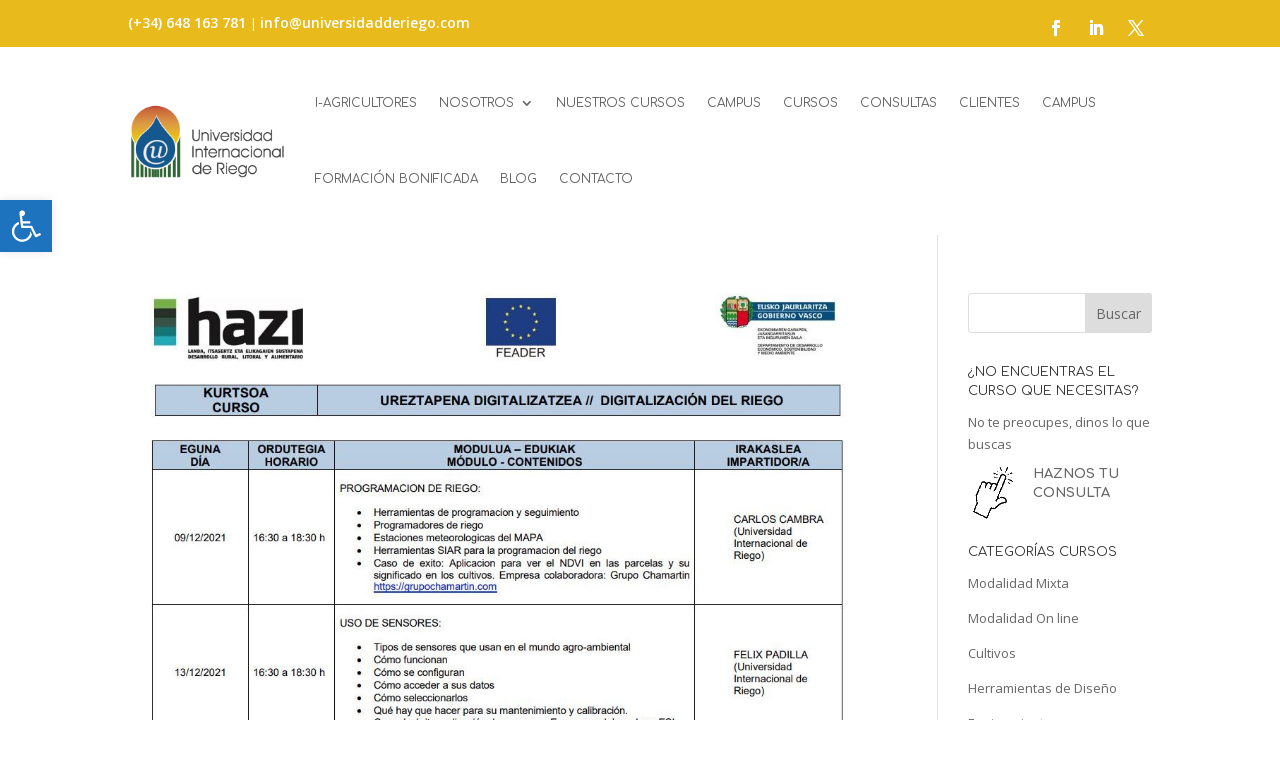

--- FILE ---
content_type: text/css
request_url: https://www.universidadderiego.com/wp-content/et-cache/taxonomy/category/1/et-divi-dynamic-tb-10020-tb-9997-late.css?ver=1757089147
body_size: 693
content:
@font-face{font-family:ETmodules;font-display:block;src:url(//www.universidadderiego.com/wp-content/themes/Divi/core/admin/fonts/modules/social/modules.eot);src:url(//www.universidadderiego.com/wp-content/themes/Divi/core/admin/fonts/modules/social/modules.eot?#iefix) format("embedded-opentype"),url(//www.universidadderiego.com/wp-content/themes/Divi/core/admin/fonts/modules/social/modules.woff) format("woff"),url(//www.universidadderiego.com/wp-content/themes/Divi/core/admin/fonts/modules/social/modules.ttf) format("truetype"),url(//www.universidadderiego.com/wp-content/themes/Divi/core/admin/fonts/modules/social/modules.svg#ETmodules) format("svg");font-weight:400;font-style:normal}

--- FILE ---
content_type: text/css
request_url: https://www.universidadderiego.com/wp-content/themes/Divi-child/style.css?ver=3.0.89.1517213412
body_size: 3616
content:
/*
Theme Name: Divi Child
Theme URI: http://www.elegantthemes.com/gallery/divi/
Template: Divi/Divi
Author: Elegant Themes
Author URI: http://www.elegantthemes.com
Description: Smart. Flexible. Beautiful. Divi is the most powerful theme in our collection.
Tags: responsive-layout,one-column,two-columns,three-columns,four-columns,left-sidebar,right-sidebar,custom-background,custom-colors,featured-images,full-width-template,post-formats,rtl-language-support,theme-options,threaded-comments,translation-ready
Version: 3.0.89.1517213412
Updated: 2018-01-29 09:10:12

*/

/*Ocultamos el numero de estudiantes inscritos en el listado de cursos*/
.learn-press-courses li.course .course-students {
	display:none !important;
}
/*Ocultamos el numero de estudiantes inscritos en el detalle del curso*/
.single-lp_course .course-students {
    display:none !important;
}

/*Calendario de la home*/
.et_pb_gutters3 .et_pb_column_1_2 .et_pb_filterable_portfolio .et_pb_portfolio_item.et_pb_grid_item, .et_pb_gutters3 .et_pb_column_1_2 .et_pb_grid_item, .et_pb_gutters3 .et_pb_column_1_2 .et_pb_row_inner .et_pb_column_1_4, .et_pb_gutters3 .et_pb_column_1_2 .et_pb_shop_grid .woocommerce ul.products li.product, .et_pb_gutters3 .et_pb_column_1_2 .et_pb_widget, .et_pb_gutters3.et_pb_row .et_pb_column_1_2 .et_pb_filterable_portfolio .et_pb_portfolio_item.et_pb_grid_item, .et_pb_gutters3.et_pb_row .et_pb_column_1_2 .et_pb_grid_item, .et_pb_gutters3.et_pb_row .et_pb_column_1_2 .et_pb_row_inner .et_pb_column_1_4, .et_pb_gutters3.et_pb_row .et_pb_column_1_2 .et_pb_shop_grid .woocommerce ul.products li.product, .et_pb_gutters3.et_pb_row .et_pb_column_1_2 .et_pb_widget, .et_section_specialty .et_pb_row .et_pb_column_1_2 .et_pb_gutters3.et_pb_row_inner .et_pb_column_1_4, .et_section_specialty .et_pb_row .et_pb_column_1_2 .et_pb_gutters3.et_pb_row_inner .et_pb_column_4_4 .et_pb_filterable_portfolio .et_pb_portfolio_item.et_pb_grid_item, .et_section_specialty .et_pb_row .et_pb_column_1_2 .et_pb_gutters3.et_pb_row_inner .et_pb_column_4_4 .et_pb_grid_item, .et_section_specialty .et_pb_row .et_pb_column_1_2 .et_pb_gutters3.et_pb_row_inner .et_pb_column_4_4 .et_pb_shop_grid .woocommerce ul.products li.product, .et_section_specialty .et_pb_row .et_pb_column_1_2 .et_pb_gutters3.et_pb_row_inner .et_pb_column_4_4 .et_pb_widget {
    width: 90.18%;
}

/*Se modifica el padding del menú para que quepan más opciones*/
#top-menu li {
    padding-right: 12px;
}

/*Se quita en enlace del calendario de la home*/
.et_pb_bg_layout_light .et_pb_widget li a {
    pointer-events: none;
	cursor: default;
}
/*Se oculta el texto de todo el día en el calendario de la home*/
.ecwd-date .ecwd_timezone, .calendar_main .ecwd_calendar .metainfo{
	display:none;
}

/* Se cambia la fuente de los títulos en el listado de cursos*/
ul.learn-press-courses .course .course-title {
    font-size: 1.1em !important;
}
/*Se cambia el interlineado en el título del listado de cursos*/
ul.learn-press-courses .course .course-title, ul.learn-press-courses .course .course-info {
    line-height: 1.5 !important;
}
/*Se oculta el botón de inscribirse en el listado de cursos*/
ul.learn-press-courses .course .lp-course-buttons form{
	display:none;
}

/*Se oculta el botón de pago por paypal*/
.learnpress form.purchase-course {
  margin-bottom: 20px;
  display: none !important;
}

/*Estilo boton pagar cursos*/
a.bigorange, a.smallorange {
    border: 1px solid #ebeae9;
    color: #585858!important;
    background: linear-gradient(to bottom,#e8ba1c4d 0,#e8ba1c 100%);
	border-radius: 3px !important;
}
a.big-button {
    border-radius: 3px;
}

--- FILE ---
content_type: text/css
request_url: https://www.universidadderiego.com/wp-content/et-cache/9997/et-core-unified-cpt-deferred-9997.min.css?ver=1730798078
body_size: 389
content:
.et_pb_section_1_tb_footer.et_pb_section{padding-top:10px;padding-bottom:10px;background-color:#232323!important}.et_pb_row_1_tb_footer.et_pb_row{padding-top:12px!important;padding-bottom:9px!important;padding-top:12px;padding-bottom:9px}.et_pb_text_0_tb_footer.et_pb_text a{color:rgba(255,255,255,0.39)!important}.et_pb_text_1_tb_footer.et_pb_text a{color:rgba(255,255,255,0.4)!important}

--- FILE ---
content_type: text/css
request_url: https://www.universidadderiego.com/wp-content/et-cache/taxonomy/category/1/et-divi-dynamic-tb-10020-tb-9997-late.css
body_size: 693
content:
@font-face{font-family:ETmodules;font-display:block;src:url(//www.universidadderiego.com/wp-content/themes/Divi/core/admin/fonts/modules/social/modules.eot);src:url(//www.universidadderiego.com/wp-content/themes/Divi/core/admin/fonts/modules/social/modules.eot?#iefix) format("embedded-opentype"),url(//www.universidadderiego.com/wp-content/themes/Divi/core/admin/fonts/modules/social/modules.woff) format("woff"),url(//www.universidadderiego.com/wp-content/themes/Divi/core/admin/fonts/modules/social/modules.ttf) format("truetype"),url(//www.universidadderiego.com/wp-content/themes/Divi/core/admin/fonts/modules/social/modules.svg#ETmodules) format("svg");font-weight:400;font-style:normal}